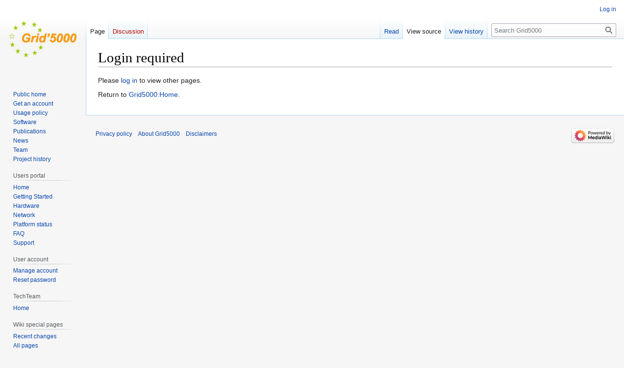

--- FILE ---
content_type: text/html; charset=UTF-8
request_url: https://grid5000.fr/w/edit/Grenoble:Hardware?oldid=89477
body_size: 14963
content:
<!DOCTYPE html>
<html class="client-nojs" lang="en" dir="ltr">
<head>
<meta charset="UTF-8"/>
<title>Login required - Grid5000</title>
<script>document.documentElement.className="client-js";RLCONF={"wgBreakFrames":true,"wgSeparatorTransformTable":["",""],"wgDigitTransformTable":["",""],"wgDefaultDateFormat":"dmy","wgMonthNames":["","January","February","March","April","May","June","July","August","September","October","November","December"],"wgRequestId":"609dfddc9847b34cdc1a7bc3","wgCSPNonce":false,"wgCanonicalNamespace":"","wgCanonicalSpecialPageName":false,"wgNamespaceNumber":0,"wgPageName":"Grenoble:Hardware","wgTitle":"Grenoble:Hardware","wgCurRevisionId":108516,"wgRevisionId":0,"wgArticleId":7137,"wgIsArticle":false,"wgIsRedirect":false,"wgAction":"edit","wgUserName":null,"wgUserGroups":["*"],"wgCategories":[],"wgPageContentLanguage":"en","wgPageContentModel":"wikitext","wgRelevantPageName":"Grenoble:Hardware","wgRelevantArticleId":7137,"wgIsProbablyEditable":false,"wgRelevantPageIsProbablyEditable":false,"wgRestrictionEdit":[],"wgRestrictionMove":[],"wgVector2022PreviewPages":[]};RLSTATE={"site.styles":"ready",
"user.styles":"ready","user":"ready","user.options":"loading","skins.vector.styles.legacy":"ready"};RLPAGEMODULES=["site","mediawiki.page.ready","skins.vector.legacy.js"];</script>
<script>(RLQ=window.RLQ||[]).push(function(){mw.loader.implement("user.options@12s5i",function($,jQuery,require,module){mw.user.tokens.set({"patrolToken":"+\\","watchToken":"+\\","csrfToken":"+\\"});});});</script>
<link rel="stylesheet" href="/mediawiki/load.php?lang=en&amp;modules=skins.vector.styles.legacy&amp;only=styles&amp;skin=vector"/>
<script async="" src="/mediawiki/load.php?lang=en&amp;modules=startup&amp;only=scripts&amp;raw=1&amp;skin=vector"></script>
<meta name="ResourceLoaderDynamicStyles" content=""/>
<link rel="stylesheet" href="/mediawiki/load.php?lang=en&amp;modules=site.styles&amp;only=styles&amp;skin=vector"/>
<meta name="generator" content="MediaWiki 1.39.10"/>
<meta name="robots" content="noindex,nofollow"/>
<meta name="format-detection" content="telephone=no"/>
<meta name="viewport" content="width=1000"/>
<link rel="icon" href="/favicon.ico"/>
<link rel="search" type="application/opensearchdescription+xml" href="/mediawiki/opensearch_desc.php" title="Grid5000 (en)"/>
<link rel="EditURI" type="application/rsd+xml" href="https://www.grid5000.fr/mediawiki/api.php?action=rsd"/>
<link rel="alternate" type="application/atom+xml" title="Grid5000 Atom feed" href="/mediawiki/index.php?title=Special:RecentChanges&amp;feed=atom"/>
</head>
<body class="mediawiki ltr sitedir-ltr mw-hide-empty-elt ns-0 ns-subject page-Grenoble_Hardware rootpage-Grenoble_Hardware skin-vector action-edit skin-vector-legacy vector-feature-language-in-header-enabled vector-feature-language-in-main-page-header-disabled vector-feature-language-alert-in-sidebar-disabled vector-feature-sticky-header-disabled vector-feature-sticky-header-edit-disabled vector-feature-table-of-contents-disabled vector-feature-visual-enhancement-next-disabled"><div id="mw-page-base" class="noprint"></div>
<div id="mw-head-base" class="noprint"></div>
<div id="content" class="mw-body" role="main">
	<a id="top"></a>
	<div id="siteNotice"></div>
	<div class="mw-indicators">
	</div>
	<h1 id="firstHeading" class="firstHeading mw-first-heading">Login required</h1>
	<div id="bodyContent" class="vector-body">
		
		<div id="contentSub"></div>
		<div id="contentSub2"></div>
		
		<div id="jump-to-nav"></div>
		<a class="mw-jump-link" href="#mw-head">Jump to navigation</a>
		<a class="mw-jump-link" href="#searchInput">Jump to search</a>
		<div id="mw-content-text" class="mw-body-content">Please <a href="/mediawiki/index.php?title=Special:UserLogin&amp;returnto=Grenoble%3AHardware&amp;returntoquery=oldid%3D89477%26action%3Dedit" title="Special:UserLogin">log in</a> to view other pages.<p id="mw-returnto">Return to <a href="/w/Grid5000:Home" title="Grid5000:Home">Grid5000:Home</a>.</p>

<div class="printfooter" data-nosnippet="">Retrieved from "<a dir="ltr" href="https://www.grid5000.fr/w/Grenoble:Hardware">https://www.grid5000.fr/w/Grenoble:Hardware</a>"</div></div>
		<div id="catlinks" class="catlinks catlinks-allhidden" data-mw="interface"></div>
	</div>
</div>

<div id="mw-navigation">
	<h2>Navigation menu</h2>
	<div id="mw-head">
		

<nav id="p-personal" class="vector-menu mw-portlet mw-portlet-personal vector-user-menu-legacy" aria-labelledby="p-personal-label" role="navigation"  >
	<h3
		id="p-personal-label"
		
		class="vector-menu-heading "
	>
		<span class="vector-menu-heading-label">Personal tools</span>
	</h3>
	<div class="vector-menu-content">
		
		<ul class="vector-menu-content-list"><li id="pt-login-private" class="mw-list-item"><a href="/mediawiki/index.php?title=Special:UserLogin&amp;returnto=Grenoble%3AHardware&amp;returntoquery=oldid%3D89477%26action%3Dedit" title="You need to log in to use this wiki [o]" accesskey="o"><span>Log in</span></a></li></ul>
		
	</div>
</nav>

		<div id="left-navigation">
			

<nav id="p-namespaces" class="vector-menu mw-portlet mw-portlet-namespaces vector-menu-tabs vector-menu-tabs-legacy" aria-labelledby="p-namespaces-label" role="navigation"  >
	<h3
		id="p-namespaces-label"
		
		class="vector-menu-heading "
	>
		<span class="vector-menu-heading-label">Namespaces</span>
	</h3>
	<div class="vector-menu-content">
		
		<ul class="vector-menu-content-list"><li id="ca-nstab-main" class="selected mw-list-item"><a href="/w/Grenoble:Hardware" title="View the content page [c]" accesskey="c"><span>Page</span></a></li><li id="ca-talk" class="new mw-list-item"><a href="/w/edit/Talk:Grenoble:Hardware?redlink=1" rel="discussion" title="Discussion about the content page (page does not exist) [t]" accesskey="t"><span>Discussion</span></a></li></ul>
		
	</div>
</nav>

			

<nav id="p-variants" class="vector-menu mw-portlet mw-portlet-variants emptyPortlet vector-menu-dropdown" aria-labelledby="p-variants-label" role="navigation"  >
	<input type="checkbox"
		id="p-variants-checkbox"
		role="button"
		aria-haspopup="true"
		data-event-name="ui.dropdown-p-variants"
		class="vector-menu-checkbox"
		aria-labelledby="p-variants-label"
	/>
	<label
		id="p-variants-label"
		 aria-label="Change language variant"
		class="vector-menu-heading "
	>
		<span class="vector-menu-heading-label">English</span>
	</label>
	<div class="vector-menu-content">
		
		<ul class="vector-menu-content-list"></ul>
		
	</div>
</nav>

		</div>
		<div id="right-navigation">
			

<nav id="p-views" class="vector-menu mw-portlet mw-portlet-views vector-menu-tabs vector-menu-tabs-legacy" aria-labelledby="p-views-label" role="navigation"  >
	<h3
		id="p-views-label"
		
		class="vector-menu-heading "
	>
		<span class="vector-menu-heading-label">Views</span>
	</h3>
	<div class="vector-menu-content">
		
		<ul class="vector-menu-content-list"><li id="ca-view" class="mw-list-item"><a href="/w/Grenoble:Hardware"><span>Read</span></a></li><li id="ca-viewsource" class="selected mw-list-item"><a href="/w/edit/Grenoble:Hardware" title="This page is protected.&#10;You can view its source [e]" accesskey="e"><span>View source</span></a></li><li id="ca-history" class="mw-list-item"><a href="/w/history/Grenoble:Hardware" title="Past revisions of this page [h]" accesskey="h"><span>View history</span></a></li></ul>
		
	</div>
</nav>

			

<nav id="p-cactions" class="vector-menu mw-portlet mw-portlet-cactions emptyPortlet vector-menu-dropdown" aria-labelledby="p-cactions-label" role="navigation"  title="More options" >
	<input type="checkbox"
		id="p-cactions-checkbox"
		role="button"
		aria-haspopup="true"
		data-event-name="ui.dropdown-p-cactions"
		class="vector-menu-checkbox"
		aria-labelledby="p-cactions-label"
	/>
	<label
		id="p-cactions-label"
		
		class="vector-menu-heading "
	>
		<span class="vector-menu-heading-label">More</span>
	</label>
	<div class="vector-menu-content">
		
		<ul class="vector-menu-content-list"></ul>
		
	</div>
</nav>

			
<div id="p-search" role="search" class="vector-search-box-vue  vector-search-box-show-thumbnail vector-search-box-auto-expand-width vector-search-box">
	<div>
			<h3 >
				<label for="searchInput">Search</label>
			</h3>
		<form action="/mediawiki/index.php" id="searchform"
			class="vector-search-box-form">
			<div id="simpleSearch"
				class="vector-search-box-inner"
				 data-search-loc="header-navigation">
				<input class="vector-search-box-input"
					 type="search" name="search" placeholder="Search Grid5000" aria-label="Search Grid5000" autocapitalize="sentences" title="Search Grid5000 [f]" accesskey="f" id="searchInput"
				>
				<input type="hidden" name="title" value="Special:Search">
				<input id="mw-searchButton"
					 class="searchButton mw-fallbackSearchButton" type="submit" name="fulltext" title="Search the pages for this text" value="Search">
				<input id="searchButton"
					 class="searchButton" type="submit" name="go" title="Go to a page with this exact name if it exists" value="Go">
			</div>
		</form>
	</div>
</div>

		</div>
	</div>
	

<div id="mw-panel">
	<div id="p-logo" role="banner">
		<a class="mw-wiki-logo" href="/w/Grid5000:Home"
			title="Visit the main page"></a>
	</div>
	

<nav id="p-Public_portal" class="vector-menu mw-portlet mw-portlet-Public_portal vector-menu-portal portal" aria-labelledby="p-Public_portal-label" role="navigation"  >
	<h3
		id="p-Public_portal-label"
		
		class="vector-menu-heading "
	>
		<span class="vector-menu-heading-label">Public portal</span>
	</h3>
	<div class="vector-menu-content">
		
		<ul class="vector-menu-content-list"><li id="n-Public-home" class="mw-list-item"><a href="/w/Grid5000:Home"><span>Public home</span></a></li><li id="n-Get-an-account" class="mw-list-item"><a href="/w/Grid5000:Get_an_account"><span>Get an account</span></a></li><li id="n-Usage-policy" class="mw-list-item"><a href="/w/Grid5000:UsagePolicy"><span>Usage policy</span></a></li><li id="n-Software" class="mw-list-item"><a href="/w/Grid5000:Software"><span>Software</span></a></li><li id="n-Publications" class="mw-list-item"><a href="/w/Publications"><span>Publications</span></a></li><li id="n-News" class="mw-list-item"><a href="/w/News"><span>News</span></a></li><li id="n-Team" class="mw-list-item"><a href="/w/Team"><span>Team</span></a></li><li id="n-Project-history" class="mw-list-item"><a href="https://www.grid5000.fr/w/History" rel="nofollow"><span>Project history</span></a></li></ul>
		
	</div>
</nav>

	

<nav id="p-Users_portal" class="vector-menu mw-portlet mw-portlet-Users_portal vector-menu-portal portal" aria-labelledby="p-Users_portal-label" role="navigation"  >
	<h3
		id="p-Users_portal-label"
		
		class="vector-menu-heading "
	>
		<span class="vector-menu-heading-label">Users portal</span>
	</h3>
	<div class="vector-menu-content">
		
		<ul class="vector-menu-content-list"><li id="n-Home" class="mw-list-item"><a href="/w/Users_Home"><span>Home</span></a></li><li id="n-Getting-Started" class="mw-list-item"><a href="/w/Getting_Started"><span>Getting Started</span></a></li><li id="n-Hardware" class="mw-list-item"><a href="/w/Hardware"><span>Hardware</span></a></li><li id="n-Network" class="mw-list-item"><a href="/w/Grid5000:Network"><span>Network</span></a></li><li id="n-Platform-status" class="mw-list-item"><a href="/w/Status"><span>Platform status</span></a></li><li id="n-FAQ" class="mw-list-item"><a href="/w/FAQ"><span>FAQ</span></a></li><li id="n-Support" class="mw-list-item"><a href="/w/Support"><span>Support</span></a></li></ul>
		
	</div>
</nav>


<nav id="p-User_account" class="vector-menu mw-portlet mw-portlet-User_account vector-menu-portal portal" aria-labelledby="p-User_account-label" role="navigation"  >
	<h3
		id="p-User_account-label"
		
		class="vector-menu-heading "
	>
		<span class="vector-menu-heading-label">User account</span>
	</h3>
	<div class="vector-menu-content">
		
		<ul class="vector-menu-content-list"><li id="n-Manage-account" class="mw-list-item"><a href="https://api.grid5000.fr/ui/account" rel="nofollow"><span>Manage account</span></a></li><li id="n-Reset-password" class="mw-list-item"><a href="/w/Special:G5KChangePassword"><span>Reset password</span></a></li></ul>
		
	</div>
</nav>


<nav id="p-TechTeam" class="vector-menu mw-portlet mw-portlet-TechTeam vector-menu-portal portal" aria-labelledby="p-TechTeam-label" role="navigation"  >
	<h3
		id="p-TechTeam-label"
		
		class="vector-menu-heading "
	>
		<span class="vector-menu-heading-label">TechTeam</span>
	</h3>
	<div class="vector-menu-content">
		
		<ul class="vector-menu-content-list"><li id="n-Home" class="mw-list-item"><a href="/w/TechTeam:Home"><span>Home</span></a></li></ul>
		
	</div>
</nav>


<nav id="p-Wiki_special_pages" class="vector-menu mw-portlet mw-portlet-Wiki_special_pages vector-menu-portal portal" aria-labelledby="p-Wiki_special_pages-label" role="navigation"  >
	<h3
		id="p-Wiki_special_pages-label"
		
		class="vector-menu-heading "
	>
		<span class="vector-menu-heading-label">Wiki special pages</span>
	</h3>
	<div class="vector-menu-content">
		
		<ul class="vector-menu-content-list"><li id="n-Recent-changes" class="mw-list-item"><a href="/w/Special:RecentChanges"><span>Recent changes</span></a></li><li id="n-All-pages" class="mw-list-item"><a href="/w/Special:AllPages"><span>All pages</span></a></li><li id="n-Wiki-help" class="mw-list-item"><a href="/w/Help:Contents"><span>Wiki help</span></a></li></ul>
		
	</div>
</nav>


<nav id="p-tb" class="vector-menu mw-portlet mw-portlet-tb vector-menu-portal portal" aria-labelledby="p-tb-label" role="navigation"  >
	<h3
		id="p-tb-label"
		
		class="vector-menu-heading "
	>
		<span class="vector-menu-heading-label">Tools</span>
	</h3>
	<div class="vector-menu-content">
		
		<ul class="vector-menu-content-list"><li id="t-specialpages" class="mw-list-item"><a href="/w/Special:SpecialPages" title="A list of all special pages [q]" accesskey="q"><span>Special pages</span></a></li></ul>
		
	</div>
</nav>

	
</div>

</div>

<footer id="footer" class="mw-footer" role="contentinfo" >
	<ul id="footer-info">
</ul>

	<ul id="footer-places">
	<li id="footer-places-privacy"><a href="/w/Grid5000:Privacy_policy">Privacy policy</a></li>
	<li id="footer-places-about"><a href="/w/Grid5000:Home">About Grid5000</a></li>
	<li id="footer-places-disclaimer"><a href="/w/Grid5000:General_disclaimer">Disclaimers</a></li>
</ul>

	<ul id="footer-icons" class="noprint">
	<li id="footer-poweredbyico"><a href="https://www.mediawiki.org/"><img src="/mediawiki/resources/assets/poweredby_mediawiki_88x31.png" alt="Powered by MediaWiki" srcset="/mediawiki/resources/assets/poweredby_mediawiki_132x47.png 1.5x, /mediawiki/resources/assets/poweredby_mediawiki_176x62.png 2x" width="88" height="31" loading="lazy"/></a></li>
</ul>

</footer>

<script>(RLQ=window.RLQ||[]).push(function(){mw.config.set({"wgBackendResponseTime":90});});</script>
</body>
</html>